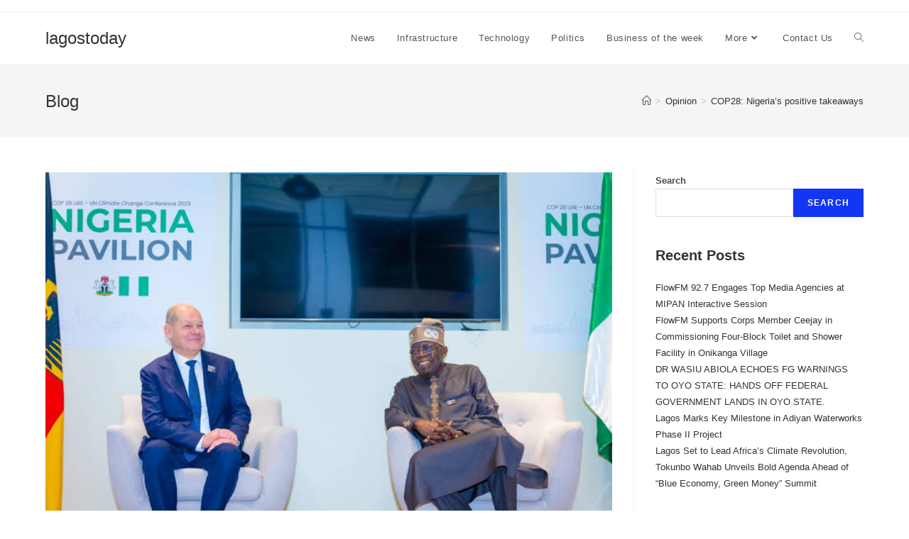

--- FILE ---
content_type: text/html; charset=UTF-8
request_url: https://lagostoday.com.ng/cop28-nigerias-positive-takeaways/
body_size: 21190
content:
<!DOCTYPE html>
<html class="html" lang="en-US">
<head>
	<meta charset="UTF-8">
	<link rel="profile" href="https://gmpg.org/xfn/11">

	<title>COP28: Nigeria’s positive takeaways &#8211; lagostoday</title>
<meta name='robots' content='max-image-preview:large' />
	<style>img:is([sizes="auto" i], [sizes^="auto," i]) { contain-intrinsic-size: 3000px 1500px }</style>
	<link rel="pingback" href="https://lagostoday.com.ng/xmlrpc.php">
<meta name="viewport" content="width=device-width, initial-scale=1"><link rel='dns-prefetch' href='//fonts.googleapis.com' />
<link rel="alternate" type="application/rss+xml" title="lagostoday &raquo; Feed" href="https://lagostoday.com.ng/feed/" />
<link rel="alternate" type="application/rss+xml" title="lagostoday &raquo; Comments Feed" href="https://lagostoday.com.ng/comments/feed/" />
<link rel="alternate" type="application/rss+xml" title="lagostoday &raquo; COP28: Nigeria’s positive takeaways Comments Feed" href="https://lagostoday.com.ng/cop28-nigerias-positive-takeaways/feed/" />
		<!-- This site uses the Google Analytics by MonsterInsights plugin v8.19 - Using Analytics tracking - https://www.monsterinsights.com/ -->
							<script src="//www.googletagmanager.com/gtag/js?id=G-QC9SGFH2H8"  data-cfasync="false" data-wpfc-render="false" async></script>
			<script data-cfasync="false" data-wpfc-render="false">
				var mi_version = '8.19';
				var mi_track_user = true;
				var mi_no_track_reason = '';
				
								var disableStrs = [
										'ga-disable-G-QC9SGFH2H8',
									];

				/* Function to detect opted out users */
				function __gtagTrackerIsOptedOut() {
					for (var index = 0; index < disableStrs.length; index++) {
						if (document.cookie.indexOf(disableStrs[index] + '=true') > -1) {
							return true;
						}
					}

					return false;
				}

				/* Disable tracking if the opt-out cookie exists. */
				if (__gtagTrackerIsOptedOut()) {
					for (var index = 0; index < disableStrs.length; index++) {
						window[disableStrs[index]] = true;
					}
				}

				/* Opt-out function */
				function __gtagTrackerOptout() {
					for (var index = 0; index < disableStrs.length; index++) {
						document.cookie = disableStrs[index] + '=true; expires=Thu, 31 Dec 2099 23:59:59 UTC; path=/';
						window[disableStrs[index]] = true;
					}
				}

				if ('undefined' === typeof gaOptout) {
					function gaOptout() {
						__gtagTrackerOptout();
					}
				}
								window.dataLayer = window.dataLayer || [];

				window.MonsterInsightsDualTracker = {
					helpers: {},
					trackers: {},
				};
				if (mi_track_user) {
					function __gtagDataLayer() {
						dataLayer.push(arguments);
					}

					function __gtagTracker(type, name, parameters) {
						if (!parameters) {
							parameters = {};
						}

						if (parameters.send_to) {
							__gtagDataLayer.apply(null, arguments);
							return;
						}

						if (type === 'event') {
														parameters.send_to = monsterinsights_frontend.v4_id;
							var hookName = name;
							if (typeof parameters['event_category'] !== 'undefined') {
								hookName = parameters['event_category'] + ':' + name;
							}

							if (typeof MonsterInsightsDualTracker.trackers[hookName] !== 'undefined') {
								MonsterInsightsDualTracker.trackers[hookName](parameters);
							} else {
								__gtagDataLayer('event', name, parameters);
							}
							
						} else {
							__gtagDataLayer.apply(null, arguments);
						}
					}

					__gtagTracker('js', new Date());
					__gtagTracker('set', {
						'developer_id.dZGIzZG': true,
											});
										__gtagTracker('config', 'G-QC9SGFH2H8', {"forceSSL":"true","link_attribution":"true"} );
															window.gtag = __gtagTracker;										(function () {
						/* https://developers.google.com/analytics/devguides/collection/analyticsjs/ */
						/* ga and __gaTracker compatibility shim. */
						var noopfn = function () {
							return null;
						};
						var newtracker = function () {
							return new Tracker();
						};
						var Tracker = function () {
							return null;
						};
						var p = Tracker.prototype;
						p.get = noopfn;
						p.set = noopfn;
						p.send = function () {
							var args = Array.prototype.slice.call(arguments);
							args.unshift('send');
							__gaTracker.apply(null, args);
						};
						var __gaTracker = function () {
							var len = arguments.length;
							if (len === 0) {
								return;
							}
							var f = arguments[len - 1];
							if (typeof f !== 'object' || f === null || typeof f.hitCallback !== 'function') {
								if ('send' === arguments[0]) {
									var hitConverted, hitObject = false, action;
									if ('event' === arguments[1]) {
										if ('undefined' !== typeof arguments[3]) {
											hitObject = {
												'eventAction': arguments[3],
												'eventCategory': arguments[2],
												'eventLabel': arguments[4],
												'value': arguments[5] ? arguments[5] : 1,
											}
										}
									}
									if ('pageview' === arguments[1]) {
										if ('undefined' !== typeof arguments[2]) {
											hitObject = {
												'eventAction': 'page_view',
												'page_path': arguments[2],
											}
										}
									}
									if (typeof arguments[2] === 'object') {
										hitObject = arguments[2];
									}
									if (typeof arguments[5] === 'object') {
										Object.assign(hitObject, arguments[5]);
									}
									if ('undefined' !== typeof arguments[1].hitType) {
										hitObject = arguments[1];
										if ('pageview' === hitObject.hitType) {
											hitObject.eventAction = 'page_view';
										}
									}
									if (hitObject) {
										action = 'timing' === arguments[1].hitType ? 'timing_complete' : hitObject.eventAction;
										hitConverted = mapArgs(hitObject);
										__gtagTracker('event', action, hitConverted);
									}
								}
								return;
							}

							function mapArgs(args) {
								var arg, hit = {};
								var gaMap = {
									'eventCategory': 'event_category',
									'eventAction': 'event_action',
									'eventLabel': 'event_label',
									'eventValue': 'event_value',
									'nonInteraction': 'non_interaction',
									'timingCategory': 'event_category',
									'timingVar': 'name',
									'timingValue': 'value',
									'timingLabel': 'event_label',
									'page': 'page_path',
									'location': 'page_location',
									'title': 'page_title',
								};
								for (arg in args) {
																		if (!(!args.hasOwnProperty(arg) || !gaMap.hasOwnProperty(arg))) {
										hit[gaMap[arg]] = args[arg];
									} else {
										hit[arg] = args[arg];
									}
								}
								return hit;
							}

							try {
								f.hitCallback();
							} catch (ex) {
							}
						};
						__gaTracker.create = newtracker;
						__gaTracker.getByName = newtracker;
						__gaTracker.getAll = function () {
							return [];
						};
						__gaTracker.remove = noopfn;
						__gaTracker.loaded = true;
						window['__gaTracker'] = __gaTracker;
					})();
									} else {
										console.log("");
					(function () {
						function __gtagTracker() {
							return null;
						}

						window['__gtagTracker'] = __gtagTracker;
						window['gtag'] = __gtagTracker;
					})();
									}
			</script>
				<!-- / Google Analytics by MonsterInsights -->
		<script>
window._wpemojiSettings = {"baseUrl":"https:\/\/s.w.org\/images\/core\/emoji\/16.0.1\/72x72\/","ext":".png","svgUrl":"https:\/\/s.w.org\/images\/core\/emoji\/16.0.1\/svg\/","svgExt":".svg","source":{"concatemoji":"https:\/\/lagostoday.com.ng\/wp-includes\/js\/wp-emoji-release.min.js?ver=6.8.3"}};
/*! This file is auto-generated */
!function(s,n){var o,i,e;function c(e){try{var t={supportTests:e,timestamp:(new Date).valueOf()};sessionStorage.setItem(o,JSON.stringify(t))}catch(e){}}function p(e,t,n){e.clearRect(0,0,e.canvas.width,e.canvas.height),e.fillText(t,0,0);var t=new Uint32Array(e.getImageData(0,0,e.canvas.width,e.canvas.height).data),a=(e.clearRect(0,0,e.canvas.width,e.canvas.height),e.fillText(n,0,0),new Uint32Array(e.getImageData(0,0,e.canvas.width,e.canvas.height).data));return t.every(function(e,t){return e===a[t]})}function u(e,t){e.clearRect(0,0,e.canvas.width,e.canvas.height),e.fillText(t,0,0);for(var n=e.getImageData(16,16,1,1),a=0;a<n.data.length;a++)if(0!==n.data[a])return!1;return!0}function f(e,t,n,a){switch(t){case"flag":return n(e,"\ud83c\udff3\ufe0f\u200d\u26a7\ufe0f","\ud83c\udff3\ufe0f\u200b\u26a7\ufe0f")?!1:!n(e,"\ud83c\udde8\ud83c\uddf6","\ud83c\udde8\u200b\ud83c\uddf6")&&!n(e,"\ud83c\udff4\udb40\udc67\udb40\udc62\udb40\udc65\udb40\udc6e\udb40\udc67\udb40\udc7f","\ud83c\udff4\u200b\udb40\udc67\u200b\udb40\udc62\u200b\udb40\udc65\u200b\udb40\udc6e\u200b\udb40\udc67\u200b\udb40\udc7f");case"emoji":return!a(e,"\ud83e\udedf")}return!1}function g(e,t,n,a){var r="undefined"!=typeof WorkerGlobalScope&&self instanceof WorkerGlobalScope?new OffscreenCanvas(300,150):s.createElement("canvas"),o=r.getContext("2d",{willReadFrequently:!0}),i=(o.textBaseline="top",o.font="600 32px Arial",{});return e.forEach(function(e){i[e]=t(o,e,n,a)}),i}function t(e){var t=s.createElement("script");t.src=e,t.defer=!0,s.head.appendChild(t)}"undefined"!=typeof Promise&&(o="wpEmojiSettingsSupports",i=["flag","emoji"],n.supports={everything:!0,everythingExceptFlag:!0},e=new Promise(function(e){s.addEventListener("DOMContentLoaded",e,{once:!0})}),new Promise(function(t){var n=function(){try{var e=JSON.parse(sessionStorage.getItem(o));if("object"==typeof e&&"number"==typeof e.timestamp&&(new Date).valueOf()<e.timestamp+604800&&"object"==typeof e.supportTests)return e.supportTests}catch(e){}return null}();if(!n){if("undefined"!=typeof Worker&&"undefined"!=typeof OffscreenCanvas&&"undefined"!=typeof URL&&URL.createObjectURL&&"undefined"!=typeof Blob)try{var e="postMessage("+g.toString()+"("+[JSON.stringify(i),f.toString(),p.toString(),u.toString()].join(",")+"));",a=new Blob([e],{type:"text/javascript"}),r=new Worker(URL.createObjectURL(a),{name:"wpTestEmojiSupports"});return void(r.onmessage=function(e){c(n=e.data),r.terminate(),t(n)})}catch(e){}c(n=g(i,f,p,u))}t(n)}).then(function(e){for(var t in e)n.supports[t]=e[t],n.supports.everything=n.supports.everything&&n.supports[t],"flag"!==t&&(n.supports.everythingExceptFlag=n.supports.everythingExceptFlag&&n.supports[t]);n.supports.everythingExceptFlag=n.supports.everythingExceptFlag&&!n.supports.flag,n.DOMReady=!1,n.readyCallback=function(){n.DOMReady=!0}}).then(function(){return e}).then(function(){var e;n.supports.everything||(n.readyCallback(),(e=n.source||{}).concatemoji?t(e.concatemoji):e.wpemoji&&e.twemoji&&(t(e.twemoji),t(e.wpemoji)))}))}((window,document),window._wpemojiSettings);
</script>
<style id='wp-emoji-styles-inline-css'>

	img.wp-smiley, img.emoji {
		display: inline !important;
		border: none !important;
		box-shadow: none !important;
		height: 1em !important;
		width: 1em !important;
		margin: 0 0.07em !important;
		vertical-align: -0.1em !important;
		background: none !important;
		padding: 0 !important;
	}
</style>
<link rel='stylesheet' id='wp-block-library-css' href='https://lagostoday.com.ng/wp-includes/css/dist/block-library/style.min.css?ver=6.8.3' media='all' />
<style id='wp-block-library-theme-inline-css'>
.wp-block-audio :where(figcaption){color:#555;font-size:13px;text-align:center}.is-dark-theme .wp-block-audio :where(figcaption){color:#ffffffa6}.wp-block-audio{margin:0 0 1em}.wp-block-code{border:1px solid #ccc;border-radius:4px;font-family:Menlo,Consolas,monaco,monospace;padding:.8em 1em}.wp-block-embed :where(figcaption){color:#555;font-size:13px;text-align:center}.is-dark-theme .wp-block-embed :where(figcaption){color:#ffffffa6}.wp-block-embed{margin:0 0 1em}.blocks-gallery-caption{color:#555;font-size:13px;text-align:center}.is-dark-theme .blocks-gallery-caption{color:#ffffffa6}:root :where(.wp-block-image figcaption){color:#555;font-size:13px;text-align:center}.is-dark-theme :root :where(.wp-block-image figcaption){color:#ffffffa6}.wp-block-image{margin:0 0 1em}.wp-block-pullquote{border-bottom:4px solid;border-top:4px solid;color:currentColor;margin-bottom:1.75em}.wp-block-pullquote cite,.wp-block-pullquote footer,.wp-block-pullquote__citation{color:currentColor;font-size:.8125em;font-style:normal;text-transform:uppercase}.wp-block-quote{border-left:.25em solid;margin:0 0 1.75em;padding-left:1em}.wp-block-quote cite,.wp-block-quote footer{color:currentColor;font-size:.8125em;font-style:normal;position:relative}.wp-block-quote:where(.has-text-align-right){border-left:none;border-right:.25em solid;padding-left:0;padding-right:1em}.wp-block-quote:where(.has-text-align-center){border:none;padding-left:0}.wp-block-quote.is-large,.wp-block-quote.is-style-large,.wp-block-quote:where(.is-style-plain){border:none}.wp-block-search .wp-block-search__label{font-weight:700}.wp-block-search__button{border:1px solid #ccc;padding:.375em .625em}:where(.wp-block-group.has-background){padding:1.25em 2.375em}.wp-block-separator.has-css-opacity{opacity:.4}.wp-block-separator{border:none;border-bottom:2px solid;margin-left:auto;margin-right:auto}.wp-block-separator.has-alpha-channel-opacity{opacity:1}.wp-block-separator:not(.is-style-wide):not(.is-style-dots){width:100px}.wp-block-separator.has-background:not(.is-style-dots){border-bottom:none;height:1px}.wp-block-separator.has-background:not(.is-style-wide):not(.is-style-dots){height:2px}.wp-block-table{margin:0 0 1em}.wp-block-table td,.wp-block-table th{word-break:normal}.wp-block-table :where(figcaption){color:#555;font-size:13px;text-align:center}.is-dark-theme .wp-block-table :where(figcaption){color:#ffffffa6}.wp-block-video :where(figcaption){color:#555;font-size:13px;text-align:center}.is-dark-theme .wp-block-video :where(figcaption){color:#ffffffa6}.wp-block-video{margin:0 0 1em}:root :where(.wp-block-template-part.has-background){margin-bottom:0;margin-top:0;padding:1.25em 2.375em}
</style>
<style id='classic-theme-styles-inline-css'>
/*! This file is auto-generated */
.wp-block-button__link{color:#fff;background-color:#32373c;border-radius:9999px;box-shadow:none;text-decoration:none;padding:calc(.667em + 2px) calc(1.333em + 2px);font-size:1.125em}.wp-block-file__button{background:#32373c;color:#fff;text-decoration:none}
</style>
<link rel='stylesheet' id='banner-list-block-css' href='https://lagostoday.com.ng/wp-content/plugins/custom-banners/blocks/banner-list/style.css?ver=1729935341' media='all' />
<link rel='stylesheet' id='rotating-banner-block-css' href='https://lagostoday.com.ng/wp-content/plugins/custom-banners/blocks/rotating-banner/style.css?ver=1729935341' media='all' />
<link rel='stylesheet' id='single-banner-block-css' href='https://lagostoday.com.ng/wp-content/plugins/custom-banners/blocks/single-banner/style.css?ver=1729935341' media='all' />
<style id='global-styles-inline-css'>
:root{--wp--preset--aspect-ratio--square: 1;--wp--preset--aspect-ratio--4-3: 4/3;--wp--preset--aspect-ratio--3-4: 3/4;--wp--preset--aspect-ratio--3-2: 3/2;--wp--preset--aspect-ratio--2-3: 2/3;--wp--preset--aspect-ratio--16-9: 16/9;--wp--preset--aspect-ratio--9-16: 9/16;--wp--preset--color--black: #000000;--wp--preset--color--cyan-bluish-gray: #abb8c3;--wp--preset--color--white: #ffffff;--wp--preset--color--pale-pink: #f78da7;--wp--preset--color--vivid-red: #cf2e2e;--wp--preset--color--luminous-vivid-orange: #ff6900;--wp--preset--color--luminous-vivid-amber: #fcb900;--wp--preset--color--light-green-cyan: #7bdcb5;--wp--preset--color--vivid-green-cyan: #00d084;--wp--preset--color--pale-cyan-blue: #8ed1fc;--wp--preset--color--vivid-cyan-blue: #0693e3;--wp--preset--color--vivid-purple: #9b51e0;--wp--preset--gradient--vivid-cyan-blue-to-vivid-purple: linear-gradient(135deg,rgba(6,147,227,1) 0%,rgb(155,81,224) 100%);--wp--preset--gradient--light-green-cyan-to-vivid-green-cyan: linear-gradient(135deg,rgb(122,220,180) 0%,rgb(0,208,130) 100%);--wp--preset--gradient--luminous-vivid-amber-to-luminous-vivid-orange: linear-gradient(135deg,rgba(252,185,0,1) 0%,rgba(255,105,0,1) 100%);--wp--preset--gradient--luminous-vivid-orange-to-vivid-red: linear-gradient(135deg,rgba(255,105,0,1) 0%,rgb(207,46,46) 100%);--wp--preset--gradient--very-light-gray-to-cyan-bluish-gray: linear-gradient(135deg,rgb(238,238,238) 0%,rgb(169,184,195) 100%);--wp--preset--gradient--cool-to-warm-spectrum: linear-gradient(135deg,rgb(74,234,220) 0%,rgb(151,120,209) 20%,rgb(207,42,186) 40%,rgb(238,44,130) 60%,rgb(251,105,98) 80%,rgb(254,248,76) 100%);--wp--preset--gradient--blush-light-purple: linear-gradient(135deg,rgb(255,206,236) 0%,rgb(152,150,240) 100%);--wp--preset--gradient--blush-bordeaux: linear-gradient(135deg,rgb(254,205,165) 0%,rgb(254,45,45) 50%,rgb(107,0,62) 100%);--wp--preset--gradient--luminous-dusk: linear-gradient(135deg,rgb(255,203,112) 0%,rgb(199,81,192) 50%,rgb(65,88,208) 100%);--wp--preset--gradient--pale-ocean: linear-gradient(135deg,rgb(255,245,203) 0%,rgb(182,227,212) 50%,rgb(51,167,181) 100%);--wp--preset--gradient--electric-grass: linear-gradient(135deg,rgb(202,248,128) 0%,rgb(113,206,126) 100%);--wp--preset--gradient--midnight: linear-gradient(135deg,rgb(2,3,129) 0%,rgb(40,116,252) 100%);--wp--preset--font-size--small: 13px;--wp--preset--font-size--medium: 20px;--wp--preset--font-size--large: 36px;--wp--preset--font-size--x-large: 42px;--wp--preset--spacing--20: 0.44rem;--wp--preset--spacing--30: 0.67rem;--wp--preset--spacing--40: 1rem;--wp--preset--spacing--50: 1.5rem;--wp--preset--spacing--60: 2.25rem;--wp--preset--spacing--70: 3.38rem;--wp--preset--spacing--80: 5.06rem;--wp--preset--shadow--natural: 6px 6px 9px rgba(0, 0, 0, 0.2);--wp--preset--shadow--deep: 12px 12px 50px rgba(0, 0, 0, 0.4);--wp--preset--shadow--sharp: 6px 6px 0px rgba(0, 0, 0, 0.2);--wp--preset--shadow--outlined: 6px 6px 0px -3px rgba(255, 255, 255, 1), 6px 6px rgba(0, 0, 0, 1);--wp--preset--shadow--crisp: 6px 6px 0px rgba(0, 0, 0, 1);}:where(.is-layout-flex){gap: 0.5em;}:where(.is-layout-grid){gap: 0.5em;}body .is-layout-flex{display: flex;}.is-layout-flex{flex-wrap: wrap;align-items: center;}.is-layout-flex > :is(*, div){margin: 0;}body .is-layout-grid{display: grid;}.is-layout-grid > :is(*, div){margin: 0;}:where(.wp-block-columns.is-layout-flex){gap: 2em;}:where(.wp-block-columns.is-layout-grid){gap: 2em;}:where(.wp-block-post-template.is-layout-flex){gap: 1.25em;}:where(.wp-block-post-template.is-layout-grid){gap: 1.25em;}.has-black-color{color: var(--wp--preset--color--black) !important;}.has-cyan-bluish-gray-color{color: var(--wp--preset--color--cyan-bluish-gray) !important;}.has-white-color{color: var(--wp--preset--color--white) !important;}.has-pale-pink-color{color: var(--wp--preset--color--pale-pink) !important;}.has-vivid-red-color{color: var(--wp--preset--color--vivid-red) !important;}.has-luminous-vivid-orange-color{color: var(--wp--preset--color--luminous-vivid-orange) !important;}.has-luminous-vivid-amber-color{color: var(--wp--preset--color--luminous-vivid-amber) !important;}.has-light-green-cyan-color{color: var(--wp--preset--color--light-green-cyan) !important;}.has-vivid-green-cyan-color{color: var(--wp--preset--color--vivid-green-cyan) !important;}.has-pale-cyan-blue-color{color: var(--wp--preset--color--pale-cyan-blue) !important;}.has-vivid-cyan-blue-color{color: var(--wp--preset--color--vivid-cyan-blue) !important;}.has-vivid-purple-color{color: var(--wp--preset--color--vivid-purple) !important;}.has-black-background-color{background-color: var(--wp--preset--color--black) !important;}.has-cyan-bluish-gray-background-color{background-color: var(--wp--preset--color--cyan-bluish-gray) !important;}.has-white-background-color{background-color: var(--wp--preset--color--white) !important;}.has-pale-pink-background-color{background-color: var(--wp--preset--color--pale-pink) !important;}.has-vivid-red-background-color{background-color: var(--wp--preset--color--vivid-red) !important;}.has-luminous-vivid-orange-background-color{background-color: var(--wp--preset--color--luminous-vivid-orange) !important;}.has-luminous-vivid-amber-background-color{background-color: var(--wp--preset--color--luminous-vivid-amber) !important;}.has-light-green-cyan-background-color{background-color: var(--wp--preset--color--light-green-cyan) !important;}.has-vivid-green-cyan-background-color{background-color: var(--wp--preset--color--vivid-green-cyan) !important;}.has-pale-cyan-blue-background-color{background-color: var(--wp--preset--color--pale-cyan-blue) !important;}.has-vivid-cyan-blue-background-color{background-color: var(--wp--preset--color--vivid-cyan-blue) !important;}.has-vivid-purple-background-color{background-color: var(--wp--preset--color--vivid-purple) !important;}.has-black-border-color{border-color: var(--wp--preset--color--black) !important;}.has-cyan-bluish-gray-border-color{border-color: var(--wp--preset--color--cyan-bluish-gray) !important;}.has-white-border-color{border-color: var(--wp--preset--color--white) !important;}.has-pale-pink-border-color{border-color: var(--wp--preset--color--pale-pink) !important;}.has-vivid-red-border-color{border-color: var(--wp--preset--color--vivid-red) !important;}.has-luminous-vivid-orange-border-color{border-color: var(--wp--preset--color--luminous-vivid-orange) !important;}.has-luminous-vivid-amber-border-color{border-color: var(--wp--preset--color--luminous-vivid-amber) !important;}.has-light-green-cyan-border-color{border-color: var(--wp--preset--color--light-green-cyan) !important;}.has-vivid-green-cyan-border-color{border-color: var(--wp--preset--color--vivid-green-cyan) !important;}.has-pale-cyan-blue-border-color{border-color: var(--wp--preset--color--pale-cyan-blue) !important;}.has-vivid-cyan-blue-border-color{border-color: var(--wp--preset--color--vivid-cyan-blue) !important;}.has-vivid-purple-border-color{border-color: var(--wp--preset--color--vivid-purple) !important;}.has-vivid-cyan-blue-to-vivid-purple-gradient-background{background: var(--wp--preset--gradient--vivid-cyan-blue-to-vivid-purple) !important;}.has-light-green-cyan-to-vivid-green-cyan-gradient-background{background: var(--wp--preset--gradient--light-green-cyan-to-vivid-green-cyan) !important;}.has-luminous-vivid-amber-to-luminous-vivid-orange-gradient-background{background: var(--wp--preset--gradient--luminous-vivid-amber-to-luminous-vivid-orange) !important;}.has-luminous-vivid-orange-to-vivid-red-gradient-background{background: var(--wp--preset--gradient--luminous-vivid-orange-to-vivid-red) !important;}.has-very-light-gray-to-cyan-bluish-gray-gradient-background{background: var(--wp--preset--gradient--very-light-gray-to-cyan-bluish-gray) !important;}.has-cool-to-warm-spectrum-gradient-background{background: var(--wp--preset--gradient--cool-to-warm-spectrum) !important;}.has-blush-light-purple-gradient-background{background: var(--wp--preset--gradient--blush-light-purple) !important;}.has-blush-bordeaux-gradient-background{background: var(--wp--preset--gradient--blush-bordeaux) !important;}.has-luminous-dusk-gradient-background{background: var(--wp--preset--gradient--luminous-dusk) !important;}.has-pale-ocean-gradient-background{background: var(--wp--preset--gradient--pale-ocean) !important;}.has-electric-grass-gradient-background{background: var(--wp--preset--gradient--electric-grass) !important;}.has-midnight-gradient-background{background: var(--wp--preset--gradient--midnight) !important;}.has-small-font-size{font-size: var(--wp--preset--font-size--small) !important;}.has-medium-font-size{font-size: var(--wp--preset--font-size--medium) !important;}.has-large-font-size{font-size: var(--wp--preset--font-size--large) !important;}.has-x-large-font-size{font-size: var(--wp--preset--font-size--x-large) !important;}
:where(.wp-block-post-template.is-layout-flex){gap: 1.25em;}:where(.wp-block-post-template.is-layout-grid){gap: 1.25em;}
:where(.wp-block-columns.is-layout-flex){gap: 2em;}:where(.wp-block-columns.is-layout-grid){gap: 2em;}
:root :where(.wp-block-pullquote){font-size: 1.5em;line-height: 1.6;}
</style>
<link rel='stylesheet' id='wp-banners-css-css' href='https://lagostoday.com.ng/wp-content/plugins/custom-banners/assets/css/wp-banners.css?ver=6.8.3' media='all' />
<link rel='stylesheet' id='font-awesome-css' href='https://lagostoday.com.ng/wp-content/themes/oceanwp/assets/fonts/fontawesome/css/all.min.css?ver=5.15.1' media='all' />
<link rel='stylesheet' id='simple-line-icons-css' href='https://lagostoday.com.ng/wp-content/themes/oceanwp/assets/css/third/simple-line-icons.min.css?ver=2.4.0' media='all' />
<link rel='stylesheet' id='oceanwp-style-css' href='https://lagostoday.com.ng/wp-content/themes/oceanwp/assets/css/style.min.css?ver=3.5.0' media='all' />
<link rel='stylesheet' id='oceanwp-google-font-lato-css' href='//fonts.googleapis.com/css?family=Lato%3A100%2C200%2C300%2C400%2C500%2C600%2C700%2C800%2C900%2C100i%2C200i%2C300i%2C400i%2C500i%2C600i%2C700i%2C800i%2C900i&#038;subset=latin&#038;display=swap&#038;ver=6.8.3' media='all' />
<script src="https://lagostoday.com.ng/wp-content/plugins/google-analytics-for-wordpress/assets/js/frontend-gtag.min.js?ver=8.19" id="monsterinsights-frontend-script-js"></script>
<script data-cfasync="false" data-wpfc-render="false" id='monsterinsights-frontend-script-js-extra'>var monsterinsights_frontend = {"js_events_tracking":"true","download_extensions":"doc,pdf,ppt,zip,xls,docx,pptx,xlsx","inbound_paths":"[{\"path\":\"\\\/go\\\/\",\"label\":\"affiliate\"},{\"path\":\"\\\/recommend\\\/\",\"label\":\"affiliate\"}]","home_url":"https:\/\/lagostoday.com.ng","hash_tracking":"false","v4_id":"G-QC9SGFH2H8"};</script>
<script src="https://lagostoday.com.ng/wp-includes/js/jquery/jquery.min.js?ver=3.7.1" id="jquery-core-js"></script>
<script src="https://lagostoday.com.ng/wp-includes/js/jquery/jquery-migrate.min.js?ver=3.4.1" id="jquery-migrate-js"></script>
<link rel="https://api.w.org/" href="https://lagostoday.com.ng/wp-json/" /><link rel="alternate" title="JSON" type="application/json" href="https://lagostoday.com.ng/wp-json/wp/v2/posts/4399" /><link rel="EditURI" type="application/rsd+xml" title="RSD" href="https://lagostoday.com.ng/xmlrpc.php?rsd" />
<meta name="generator" content="WordPress 6.8.3" />
<link rel="canonical" href="https://lagostoday.com.ng/cop28-nigerias-positive-takeaways/" />
<link rel='shortlink' href='https://lagostoday.com.ng/?p=4399' />
<link rel="alternate" title="oEmbed (JSON)" type="application/json+oembed" href="https://lagostoday.com.ng/wp-json/oembed/1.0/embed?url=https%3A%2F%2Flagostoday.com.ng%2Fcop28-nigerias-positive-takeaways%2F" />
<link rel="alternate" title="oEmbed (XML)" type="text/xml+oembed" href="https://lagostoday.com.ng/wp-json/oembed/1.0/embed?url=https%3A%2F%2Flagostoday.com.ng%2Fcop28-nigerias-positive-takeaways%2F&#038;format=xml" />
<style type="text/css" media="screen"></style><link rel="icon" href="https://lagostoday.com.ng/wp-content/uploads/2022/01/Illumination-Communications-1-300x212-1-150x150.png" sizes="32x32" />
<link rel="icon" href="https://lagostoday.com.ng/wp-content/uploads/2022/01/Illumination-Communications-1-300x212-1-e1642414229672.png" sizes="192x192" />
<link rel="apple-touch-icon" href="https://lagostoday.com.ng/wp-content/uploads/2022/01/Illumination-Communications-1-300x212-1-e1642414229672.png" />
<meta name="msapplication-TileImage" content="https://lagostoday.com.ng/wp-content/uploads/2022/01/Illumination-Communications-1-300x212-1-e1642414229672.png" />
		<style id="wp-custom-css">
			/** Start Block Kit CSS:144-3-3a7d335f39a8579c20cdf02f8d462582 **/.envato-block__preview{overflow:visible}/* Envato Kit 141 Custom Styles - Applied to the element under Advanced */.elementor-headline-animation-type-drop-in .elementor-headline-dynamic-wrapper{text-align:center}.envato-kit-141-top-0 h1,.envato-kit-141-top-0 h2,.envato-kit-141-top-0 h3,.envato-kit-141-top-0 h4,.envato-kit-141-top-0 h5,.envato-kit-141-top-0 h6,.envato-kit-141-top-0 p{margin-top:0}.envato-kit-141-newsletter-inline .elementor-field-textual.elementor-size-md{padding-left:1.5rem;padding-right:1.5rem}.envato-kit-141-bottom-0 p{margin-bottom:0}.envato-kit-141-bottom-8 .elementor-price-list .elementor-price-list-item .elementor-price-list-header{margin-bottom:.5rem}.envato-kit-141.elementor-widget-testimonial-carousel.elementor-pagination-type-bullets .swiper-container{padding-bottom:52px}.envato-kit-141-display-inline{display:inline-block}.envato-kit-141 .elementor-slick-slider ul.slick-dots{bottom:-40px}/** End Block Kit CSS:144-3-3a7d335f39a8579c20cdf02f8d462582 **//** Start Block Kit CSS:69-3-4f8cfb8a1a68ec007f2be7a02bdeadd9 **/.envato-kit-66-menu .e--pointer-framed .elementor-item:before{border-radius:1px}.envato-kit-66-subscription-form .elementor-form-fields-wrapper{position:relative}.envato-kit-66-subscription-form .elementor-form-fields-wrapper .elementor-field-type-submit{position:static}.envato-kit-66-subscription-form .elementor-form-fields-wrapper .elementor-field-type-submit button{position:absolute;top:50%;right:6px;transform:translate(0,-50%);-moz-transform:translate(0,-50%);-webmit-transform:translate(0,-50%)}.envato-kit-66-testi-slider .elementor-testimonial__footer{margin-top:-60px !important;z-index:99;position:relative}.envato-kit-66-featured-slider .elementor-slides .slick-prev{width:50px;height:50px;background-color:#ffffff !important;transform:rotate(45deg);-moz-transform:rotate(45deg);-webkit-transform:rotate(45deg);left:-25px !important;-webkit-box-shadow:0 1px 2px 1px rgba(0,0,0,0.32);-moz-box-shadow:0 1px 2px 1px rgba(0,0,0,0.32);box-shadow:0 1px 2px 1px rgba(0,0,0,0.32)}.envato-kit-66-featured-slider .elementor-slides .slick-prev:before{display:block;margin-top:0;margin-left:0;transform:rotate(-45deg);-moz-transform:rotate(-45deg);-webkit-transform:rotate(-45deg)}.envato-kit-66-featured-slider .elementor-slides .slick-next{width:50px;height:50px;background-color:#ffffff !important;transform:rotate(45deg);-moz-transform:rotate(45deg);-webkit-transform:rotate(45deg);right:-25px !important;-webkit-box-shadow:0 1px 2px 1px rgba(0,0,0,0.32);-moz-box-shadow:0 1px 2px 1px rgba(0,0,0,0.32);box-shadow:0 1px 2px 1px rgba(0,0,0,0.32)}.envato-kit-66-featured-slider .elementor-slides .slick-next:before{display:block;margin-top:-5px;margin-right:-5px;transform:rotate(-45deg);-moz-transform:rotate(-45deg);-webkit-transform:rotate(-45deg)}.envato-kit-66-orangetext{color:#f4511e}.envato-kit-66-countdown .elementor-countdown-label{display:inline-block !important;border:2px solid rgba(255,255,255,0.2);padding:9px 20px}/** End Block Kit CSS:69-3-4f8cfb8a1a68ec007f2be7a02bdeadd9 **/		</style>
		<!-- OceanWP CSS -->
<style type="text/css">
/* General CSS */body .theme-button,body input[type="submit"],body button[type="submit"],body button,body .button,body div.wpforms-container-full .wpforms-form input[type=submit],body div.wpforms-container-full .wpforms-form button[type=submit],body div.wpforms-container-full .wpforms-form .wpforms-page-button{background-color:#1335f4}body .theme-button:hover,body input[type="submit"]:hover,body button[type="submit"]:hover,body button:hover,body .button:hover,body div.wpforms-container-full .wpforms-form input[type=submit]:hover,body div.wpforms-container-full .wpforms-form input[type=submit]:active,body div.wpforms-container-full .wpforms-form button[type=submit]:hover,body div.wpforms-container-full .wpforms-form button[type=submit]:active,body div.wpforms-container-full .wpforms-form .wpforms-page-button:hover,body div.wpforms-container-full .wpforms-form .wpforms-page-button:active{background-color:#061c7c}/* Header CSS */#site-header.has-header-media .overlay-header-media{background-color:rgba(0,0,0,0.5)}/* Typography CSS */.sidebar-box .widget-title{font-family:Lato;font-size:10px}
</style></head>

<body class="wp-singular post-template-default single single-post postid-4399 single-format-standard wp-embed-responsive wp-theme-oceanwp oceanwp-theme dropdown-mobile default-breakpoint has-sidebar content-right-sidebar post-in-category-opinion has-topbar has-breadcrumbs" itemscope="itemscope" itemtype="https://schema.org/Article">

	
	
	<div id="outer-wrap" class="site clr">

		<a class="skip-link screen-reader-text" href="#main">Skip to content</a>

		
		<div id="wrap" class="clr">

			

<div id="top-bar-wrap" class="clr">

	<div id="top-bar" class="clr container has-no-content">

		
		<div id="top-bar-inner" class="clr">

			

		</div><!-- #top-bar-inner -->

		
	</div><!-- #top-bar -->

</div><!-- #top-bar-wrap -->


			
<header id="site-header" class="minimal-header clr" data-height="74" itemscope="itemscope" itemtype="https://schema.org/WPHeader" role="banner">

	
					
			<div id="site-header-inner" class="clr container">

				
				

<div id="site-logo" class="clr" itemscope itemtype="https://schema.org/Brand" >

	
	<div id="site-logo-inner" class="clr">

						<a href="https://lagostoday.com.ng/" rel="home" class="site-title site-logo-text"  style=color:#;>lagostoday</a>
				
	</div><!-- #site-logo-inner -->

	
	
</div><!-- #site-logo -->

			<div id="site-navigation-wrap" class="clr">
			
			
			
			<nav id="site-navigation" class="navigation main-navigation clr" itemscope="itemscope" itemtype="https://schema.org/SiteNavigationElement" role="navigation" >

				<ul id="menu-main-menu" class="main-menu dropdown-menu sf-menu"><li id="menu-item-18" class="menu-item menu-item-type-taxonomy menu-item-object-category menu-item-18"><a href="https://lagostoday.com.ng/category/news/" class="menu-link"><span class="text-wrap">News</span></a></li><li id="menu-item-19" class="menu-item menu-item-type-taxonomy menu-item-object-category menu-item-19"><a href="https://lagostoday.com.ng/category/infrastructure/" class="menu-link"><span class="text-wrap">Infrastructure</span></a></li><li id="menu-item-20" class="menu-item menu-item-type-taxonomy menu-item-object-category menu-item-20"><a href="https://lagostoday.com.ng/category/technology/" class="menu-link"><span class="text-wrap">Technology</span></a></li><li id="menu-item-21" class="menu-item menu-item-type-taxonomy menu-item-object-category menu-item-21"><a href="https://lagostoday.com.ng/category/politics/" class="menu-link"><span class="text-wrap">Politics</span></a></li><li id="menu-item-22" class="menu-item menu-item-type-taxonomy menu-item-object-category menu-item-22"><a href="https://lagostoday.com.ng/category/business-of-the-week/" class="menu-link"><span class="text-wrap">Business of the week</span></a></li><li id="menu-item-23" class="menu-item menu-item-type-custom menu-item-object-custom menu-item-has-children dropdown menu-item-23"><a href="#" class="menu-link"><span class="text-wrap">More<i class="nav-arrow fa fa-angle-down" aria-hidden="true" role="img"></i></span></a>
<ul class="sub-menu">
	<li id="menu-item-24" class="menu-item menu-item-type-taxonomy menu-item-object-category menu-item-24"><a href="https://lagostoday.com.ng/category/sports/" class="menu-link"><span class="text-wrap">Sports</span></a></li>	<li id="menu-item-25" class="menu-item menu-item-type-taxonomy menu-item-object-category menu-item-25"><a href="https://lagostoday.com.ng/category/security/" class="menu-link"><span class="text-wrap">Security</span></a></li>	<li id="menu-item-26" class="menu-item menu-item-type-taxonomy menu-item-object-category menu-item-26"><a href="https://lagostoday.com.ng/category/business/" class="menu-link"><span class="text-wrap">Business</span></a></li>	<li id="menu-item-27" class="menu-item menu-item-type-taxonomy menu-item-object-category menu-item-27"><a href="https://lagostoday.com.ng/category/entertainment/" class="menu-link"><span class="text-wrap">Entertainment</span></a></li>	<li id="menu-item-28" class="menu-item menu-item-type-taxonomy menu-item-object-category menu-item-28"><a href="https://lagostoday.com.ng/category/lifestyle/" class="menu-link"><span class="text-wrap">Lifestyle</span></a></li></ul>
</li><li id="menu-item-172" class="menu-item menu-item-type-post_type menu-item-object-page menu-item-172"><a href="https://lagostoday.com.ng/contact-us-2/" class="menu-link"><span class="text-wrap">Contact Us</span></a></li><li class="search-toggle-li" ><a href="https://lagostoday.com.ng/#" class="site-search-toggle search-dropdown-toggle"><span class="screen-reader-text">Toggle website search</span><i class=" icon-magnifier" aria-hidden="true" role="img"></i></a></li></ul>
<div id="searchform-dropdown" class="header-searchform-wrap clr" >
	
<form aria-label="Search this website" role="search" method="get" class="searchform" action="https://lagostoday.com.ng/">	
	<input aria-label="Insert search query" type="search" id="ocean-search-form-1" class="field" autocomplete="off" placeholder="Search" name="s">
		</form>
</div><!-- #searchform-dropdown -->

			</nav><!-- #site-navigation -->

			
			
					</div><!-- #site-navigation-wrap -->
			
		
	
				
	
	<div class="oceanwp-mobile-menu-icon clr mobile-right">

		
		
		
		<a href="https://lagostoday.com.ng/#mobile-menu-toggle" class="mobile-menu"  aria-label="Mobile Menu">
							<i class="fa fa-bars" aria-hidden="true"></i>
								<span class="oceanwp-text">Menu</span>
				<span class="oceanwp-close-text">Close</span>
						</a>

		
		
		
	</div><!-- #oceanwp-mobile-menu-navbar -->

	

			</div><!-- #site-header-inner -->

			
<div id="mobile-dropdown" class="clr" >

	<nav class="clr" itemscope="itemscope" itemtype="https://schema.org/SiteNavigationElement">

		<ul id="menu-main-menu-1" class="menu"><li class="menu-item menu-item-type-taxonomy menu-item-object-category menu-item-18"><a href="https://lagostoday.com.ng/category/news/">News</a></li>
<li class="menu-item menu-item-type-taxonomy menu-item-object-category menu-item-19"><a href="https://lagostoday.com.ng/category/infrastructure/">Infrastructure</a></li>
<li class="menu-item menu-item-type-taxonomy menu-item-object-category menu-item-20"><a href="https://lagostoday.com.ng/category/technology/">Technology</a></li>
<li class="menu-item menu-item-type-taxonomy menu-item-object-category menu-item-21"><a href="https://lagostoday.com.ng/category/politics/">Politics</a></li>
<li class="menu-item menu-item-type-taxonomy menu-item-object-category menu-item-22"><a href="https://lagostoday.com.ng/category/business-of-the-week/">Business of the week</a></li>
<li class="menu-item menu-item-type-custom menu-item-object-custom menu-item-has-children menu-item-23"><a href="#">More</a>
<ul class="sub-menu">
	<li class="menu-item menu-item-type-taxonomy menu-item-object-category menu-item-24"><a href="https://lagostoday.com.ng/category/sports/">Sports</a></li>
	<li class="menu-item menu-item-type-taxonomy menu-item-object-category menu-item-25"><a href="https://lagostoday.com.ng/category/security/">Security</a></li>
	<li class="menu-item menu-item-type-taxonomy menu-item-object-category menu-item-26"><a href="https://lagostoday.com.ng/category/business/">Business</a></li>
	<li class="menu-item menu-item-type-taxonomy menu-item-object-category menu-item-27"><a href="https://lagostoday.com.ng/category/entertainment/">Entertainment</a></li>
	<li class="menu-item menu-item-type-taxonomy menu-item-object-category menu-item-28"><a href="https://lagostoday.com.ng/category/lifestyle/">Lifestyle</a></li>
</ul>
</li>
<li class="menu-item menu-item-type-post_type menu-item-object-page menu-item-172"><a href="https://lagostoday.com.ng/contact-us-2/">Contact Us</a></li>
<li class="search-toggle-li" ><a href="https://lagostoday.com.ng/#" class="site-search-toggle search-dropdown-toggle"><span class="screen-reader-text">Toggle website search</span><i class=" icon-magnifier" aria-hidden="true" role="img"></i></a></li></ul>
<div id="mobile-menu-search" class="clr">
	<form aria-label="Search this website" method="get" action="https://lagostoday.com.ng/" class="mobile-searchform">
		<input aria-label="Insert search query" value="" class="field" id="ocean-mobile-search-2" type="search" name="s" autocomplete="off" placeholder="Search" />
		<button aria-label="Submit search" type="submit" class="searchform-submit">
			<i class=" icon-magnifier" aria-hidden="true" role="img"></i>		</button>
					</form>
</div><!-- .mobile-menu-search -->

	</nav>

</div>

			
			
		
		
</header><!-- #site-header -->


			
			<main id="main" class="site-main clr"  role="main">

				

<header class="page-header">

	
	<div class="container clr page-header-inner">

		
			<h1 class="page-header-title clr" itemprop="headline">Blog</h1>

			
		
		<nav role="navigation" aria-label="Breadcrumbs" class="site-breadcrumbs clr position-"><ol class="trail-items" itemscope itemtype="http://schema.org/BreadcrumbList"><meta name="numberOfItems" content="3" /><meta name="itemListOrder" content="Ascending" /><li class="trail-item trail-begin" itemprop="itemListElement" itemscope itemtype="https://schema.org/ListItem"><a href="https://lagostoday.com.ng" rel="home" aria-label="Home" itemprop="item"><span itemprop="name"><i class=" icon-home" aria-hidden="true" role="img"></i><span class="breadcrumb-home has-icon">Home</span></span></a><span class="breadcrumb-sep">></span><meta itemprop="position" content="1" /></li><li class="trail-item" itemprop="itemListElement" itemscope itemtype="https://schema.org/ListItem"><a href="https://lagostoday.com.ng/category/opinion/" itemprop="item"><span itemprop="name">Opinion</span></a><span class="breadcrumb-sep">></span><meta itemprop="position" content="2" /></li><li class="trail-item trail-end" itemprop="itemListElement" itemscope itemtype="https://schema.org/ListItem"><a href="https://lagostoday.com.ng/cop28-nigerias-positive-takeaways/" itemprop="item"><span itemprop="name">COP28: Nigeria’s positive takeaways</span></a><meta itemprop="position" content="3" /></li></ol></nav>
	</div><!-- .page-header-inner -->

	
	
</header><!-- .page-header -->


	
	<div id="content-wrap" class="container clr">

		
		<div id="primary" class="content-area clr">

			
			<div id="content" class="site-content clr">

				
				
<article id="post-4399">

	
<div class="thumbnail">

	<img width="686" height="447" src="https://lagostoday.com.ng/wp-content/uploads/2023/12/IMG_4442.jpeg" class="attachment-full size-full wp-post-image" alt="You are currently viewing COP28: Nigeria’s positive takeaways" itemprop="image" decoding="async" fetchpriority="high" srcset="https://lagostoday.com.ng/wp-content/uploads/2023/12/IMG_4442.jpeg 686w, https://lagostoday.com.ng/wp-content/uploads/2023/12/IMG_4442-300x195.jpeg 300w, https://lagostoday.com.ng/wp-content/uploads/2023/12/IMG_4442-600x391.jpeg 600w" sizes="(max-width: 686px) 100vw, 686px" />
</div><!-- .thumbnail -->


<header class="entry-header clr">
	<h2 class="single-post-title entry-title" itemprop="headline">COP28: Nigeria’s positive takeaways</h2><!-- .single-post-title -->
</header><!-- .entry-header -->


<ul class="meta ospm-default clr">

	
					<li class="meta-author" itemprop="name"><span class="screen-reader-text">Post author:</span><i class=" icon-user" aria-hidden="true" role="img"></i><a href="https://lagostoday.com.ng/author/admin/" title="Posts by admin" rel="author"  itemprop="author" itemscope="itemscope" itemtype="https://schema.org/Person">admin</a></li>
		
		
		
		
		
		
	
		
					<li class="meta-date" itemprop="datePublished"><span class="screen-reader-text">Post published:</span><i class=" icon-clock" aria-hidden="true" role="img"></i>December 9, 2023</li>
		
		
		
		
		
	
		
		
		
					<li class="meta-cat"><span class="screen-reader-text">Post category:</span><i class=" icon-folder" aria-hidden="true" role="img"></i><a href="https://lagostoday.com.ng/category/opinion/" rel="category tag">Opinion</a></li>
		
		
		
	
		
		
		
		
		
					<li class="meta-comments"><span class="screen-reader-text">Post comments:</span><i class=" icon-bubble" aria-hidden="true" role="img"></i><a href="https://lagostoday.com.ng/cop28-nigerias-positive-takeaways/#respond" class="comments-link" >0 Comments</a></li>
		
	
</ul>



<div class="entry-content clr" itemprop="text">
	
<p>By Tunde Rahman<br></p>



<figure class="wp-block-image size-full"><img decoding="async" width="686" height="447" src="https://lagostoday.com.ng/wp-content/uploads/2023/12/IMG_4442.jpeg" alt="" class="wp-image-4400" srcset="https://lagostoday.com.ng/wp-content/uploads/2023/12/IMG_4442.jpeg 686w, https://lagostoday.com.ng/wp-content/uploads/2023/12/IMG_4442-300x195.jpeg 300w, https://lagostoday.com.ng/wp-content/uploads/2023/12/IMG_4442-600x391.jpeg 600w" sizes="(max-width: 686px) 100vw, 686px" /></figure>



<p>The United Nations&#8217; Climate Change Summit, otherwise called COP28, currently going on in Dubai, United Arab Emirates, opened with the historic launch of the Loss and Damage Fund on Thursday, December 3. The operationalization of the fund on the first day of the summit demonstrated the commitment of the world leaders to the resolution reached last year at COP27 in Sharm el-Sheikh, Egypt. The talks at this year&#8217;s climate summit focused on finance and trade, two key issues that can engender the much-needed action on climate change and energy transition.</p>



<p>On the eve of the summit, there emerged a heart-warming piece of news: Nigerian Tariye Gbadegesin was appointed the Chief Executive Officer of the Climate Investment Fund. The fund based in Washington DC is one of the world&#8217;s biggest innovative financing platforms. Tariye replaces Portuguese Mafalda Duarte who is now at the head of the Green Climate Fund based in South Korea. Though the Harvard Business School graduate is also partly a US citizen, Tariye’s appointment speaks to the widely acknowledged innumerable talents that abound among the Nigerian-Americans.</p>



<p>This appointment is relevant and useful in the context of Nigeria and Africa. This is the first time, a person of an African bloodline, a woman with direct Nigeria linkage would emerge the head of an organisation that is often accused of pandering to the climate financing needs of American and Asian countries to the detriment of African nations. So her appointment is a fine appointment for Nigeria and indeed for Africa, and it&#8217;s reasonable to expect it will benefit the continent.</p>



<p>Following the launch of the fund, high-income countries started making pledges in solidarity, with about $1 billion pledged so far. Africa stands to benefit from the account, but the continent must now push for efficient deployment of the fund for the purpose of the vulnerable African communities.</p>



<p>Nigeria&#8217;s participation at COP28 helped to properly position her to benefit from the fund. This fund, as I see it, is a mechanism for support and securing justice over the climate crisis. Interestingly, the endowment fund is consistent with President Bola Tinubu&#8217;s persistent clamour for climate justice. The Nigerian President has always argued that the developed world needs to understand the predicament of the developing countries, particularly Africa who contribute the least to carbon emissions but suffer the most, and are now being asked to give up their major source of livelihood in the name of climate change. He said Nigeria and Africa need understanding and support for energy transition. While expressing support for climate change, President Tinubu would argue that asking Africa and a country like Nigeria to forgo hydrocarbon &#8211; her major source of foreign exchange earnings &#8211; is like asking &#8220;a church rat not to eat the Holy Communion,&#8221; and that Nigeria and Africa urgently require investments in alternative energy to be able to fully and effectively transition.</p>



<p>In plenary and sideline meetings, President Tinubu promoted this position and demanded at every turn during his participation at the Dubai climate summit. For instance, speaking on a panel on Africa Green Industrialization hosted by UAE President, who is also COP28 President, His Highness Sheikh Mohammed bin Zayed Al Nahyan, the Nigerian Leader said Africa must not become a victim of the disruptions that come with climate mitigation measures, while also stating that risk management is vital for Africa’s full and swift transition to cleaner energy.</p>



<p>COP28 was eventful for President Tinubu. The summit particularly presented an array of investment and partnership opportunities for the various sectors affected by climate change. Nigeria is already reaping the benefits of its participation.<br>Information Minister Mohammed Idris has already highlighted some of these gains. These gains are worth restating, however, in this piece.</p>



<p>One, Nigeria and Germany signed a performance agreement on the implementation of the Presidential Power Initiative (PPI) to improve Nigeria&#8217;s electricity supply. The Managing Director and CEO of FGN Power Company, Mr. Kenny Anuwe, and Siemens Energy&#8217;s Senior Vice President and Managing Director for Africa, Ms. Nadja Haakansson, signed the agreement on the sidelines of the summit, in the presence of President Tinubu and Chancellor Scholz.</p>



<p>Two. President Tinubu hosted a high-level meeting with stakeholders and investors on the Nigeria Carbon Market and the Electric Buses Rollout Programme. He unveiled the Nigeria Carbon Market Activation Plan, co-chaired by the Executive Chairman of the Federal Inland Revenue Service (FIRS), Mr. Zacch Adedeji, and the Director-General of the National Council on Climate Change (NCCC), Dr. Dahiru Salisu.</p>



<p>Three, on the subsisting issue of restoration of Emirates Airline flights, among other matters, the President also met the President of UAE to strengthen relations between the two countries.<br>Among other important meetings President Tinubu held with several leaders and multilateral partners in Dubai was the one with British King Charles, a well-known strident climate change advocate. King Charles had always expressed his desire to meet Tinubu who he said he was not opportuned to meet during his visits to Nigeria when the President was governor of Lagos. COP28 provided that opportunity.<br>Also, heads of several MDAs engaged with and forged useful agreements with their counterparts in UAE. For instance, the NNPC sealed two deals to commercialise the country’s Liquefied Natural Gas for domestic and international markets in order to ensure Nigeria earns the much-needed revenue from its abundant gas assets.</p>



<p>Also, after signing a strategic partnership agreement between themselves on research and development projects aimed at enhancing the quality, reliability and affordability of rural electrification solutions, Nigeria&#8217;s Rural Electrification Agency (REA) and National Agency for Science and Engineering Infrastructure (NASENI) on December 8 in Dubai signed an MOU with Shenzhen Technology Development Company of China, through its subsidiary, Lemi Renewable Energy Limited. This agreement is targeted at the development and establishment of a $150million Lithium Battery Manufacturing and Processing Factory in Nigeria.</p>



<p>These are the important things that came out of the conference, as opposed to the controversy over Nigeria&#8217;s representation, which was stoked by some who ought to know better, but for their mischief. This is quite unhelpful. A conference of the magnitude of COP28 will attract many delegates, government officials and non-state actors alike, because of the significance of the issues involved. There were delegates including business leaders, development partners, climate activists, representatives of climate-impacted communities, members of other NGOs related to the environment, academics, journalists, and others at the conference. That they all registered under the name of the country does not mean the government sponsored them. Some of the delegates who registered under Nigeria&#8217;s name even operate outside the country and they sponsored themselves.</p>



<p>Importantly, the Minister of Information has put a lie to the figure bandied around as the number of Nigeria’s delegation when he provided the breakdown of the total 422 delegates. The delegation from Nigeria is a far cry from the figure bandied about. The more than 90,000 total participants and delegates from over 150 countries at this year&#8217;s summit, the highest in the history of the climate conferences thus far, are an indication of the importance of the summit. To further lend credence to the seriousness of the summit, as some government delegates were leaving for their respective countries on Tuesday and Wednesday, after the end of the plenary sessions, some delegates were just arriving Dubai Expo City venue of the summit for the technical and negotiation sessions, ending on Tuesday, December 12. Indeed, as it has been previously pointed out, COP28 was not a jamboree; it was a serious business.</p>



<p>*Rahman is a Senior Presidential Aide</p>

</div><!-- .entry -->

<div class="post-tags clr">
	</div>




<section id="comments" class="comments-area clr has-comments">

	
	
		<div id="respond" class="comment-respond">
		<h3 id="reply-title" class="comment-reply-title">Leave a Reply <small><a rel="nofollow" id="cancel-comment-reply-link" href="/cop28-nigerias-positive-takeaways/#respond" style="display:none;">Cancel reply</a></small></h3><form action="https://lagostoday.com.ng/wp-comments-post.php" method="post" id="commentform" class="comment-form"><div class="comment-textarea"><label for="comment" class="screen-reader-text">Comment</label><textarea name="comment" id="comment" cols="39" rows="4" tabindex="0" class="textarea-comment" placeholder="Your comment here..."></textarea></div><div class="comment-form-author"><label for="author" class="screen-reader-text">Enter your name or username to comment</label><input type="text" name="author" id="author" value="" placeholder="Name (required)" size="22" tabindex="0" aria-required="true" class="input-name" /></div>
<div class="comment-form-email"><label for="email" class="screen-reader-text">Enter your email address to comment</label><input type="text" name="email" id="email" value="" placeholder="Email (required)" size="22" tabindex="0" aria-required="true" class="input-email" /></div>
<div class="comment-form-url"><label for="url" class="screen-reader-text">Enter your website URL (optional)</label><input type="text" name="url" id="url" value="" placeholder="Website" size="22" tabindex="0" class="input-website" /></div>
<p class="comment-form-cookies-consent"><input id="wp-comment-cookies-consent" name="wp-comment-cookies-consent" type="checkbox" value="yes" /> <label for="wp-comment-cookies-consent">Save my name, email, and website in this browser for the next time I comment.</label></p>
<p class="form-submit"><input name="submit" type="submit" id="comment-submit" class="submit" value="Post Comment" /> <input type='hidden' name='comment_post_ID' value='4399' id='comment_post_ID' />
<input type='hidden' name='comment_parent' id='comment_parent' value='0' />
</p></form>	</div><!-- #respond -->
	
</section><!-- #comments -->

</article>

				
			</div><!-- #content -->

			
		</div><!-- #primary -->

		

<aside id="right-sidebar" class="sidebar-container widget-area sidebar-primary" itemscope="itemscope" itemtype="https://schema.org/WPSideBar" role="complementary" aria-label="Primary Sidebar">

	
	<div id="right-sidebar-inner" class="clr">

		<div id="block-2" class="sidebar-box widget_block widget_search clr"><form role="search" method="get" action="https://lagostoday.com.ng/" class="wp-block-search__button-outside wp-block-search__text-button wp-block-search"    ><label class="wp-block-search__label" for="wp-block-search__input-3" >Search</label><div class="wp-block-search__inside-wrapper " ><input class="wp-block-search__input" id="wp-block-search__input-3" placeholder="" value="" type="search" name="s" required /><button aria-label="Search" class="wp-block-search__button wp-element-button" type="submit" >Search</button></div></form></div><div id="block-3" class="sidebar-box widget_block clr"><div class="wp-block-group"><div class="wp-block-group__inner-container is-layout-flow wp-block-group-is-layout-flow"><h2 class="wp-block-heading">Recent Posts</h2><ul class="wp-block-latest-posts__list wp-block-latest-posts"><li><a class="wp-block-latest-posts__post-title" href="https://lagostoday.com.ng/flowfm-92-7-engages-top-media-agencies-at-mipan-interactive-session/">FlowFM 92.7 Engages Top Media Agencies at MIPAN Interactive Session</a></li>
<li><a class="wp-block-latest-posts__post-title" href="https://lagostoday.com.ng/flowfm-supports-corps-member-ceejay-in-commissioning-four-block-toilet-and-shower-facility-in-onikanga-village/">FlowFM Supports Corps Member Ceejay in Commissioning Four-Block Toilet and Shower Facility in Onikanga Village</a></li>
<li><a class="wp-block-latest-posts__post-title" href="https://lagostoday.com.ng/dr-wasiu-abiola-echoes-fg-warnings-to-oyo-state-hands-off-federal-government-lands-in-oyo-state/">DR WASIU ABIOLA ECHOES FG WARNINGS TO OYO STATE: HANDS OFF FEDERAL GOVERNMENT LANDS IN OYO STATE.</a></li>
<li><a class="wp-block-latest-posts__post-title" href="https://lagostoday.com.ng/lagos-marks-key-milestone-in-adiyan-waterworks-phase-ii-project/">Lagos Marks Key Milestone in Adiyan Waterworks Phase II Project</a></li>
<li><a class="wp-block-latest-posts__post-title" href="https://lagostoday.com.ng/lagos-set-to-lead-africas-climate-revolution-tokunbo-wahab-unveils-bold-agenda-ahead-of-blue-economy-green-money-summit/">Lagos Set to Lead Africa’s Climate Revolution, Tokunbo Wahab Unveils Bold Agenda Ahead of “Blue Economy, Green Money” Summit</a></li>
</ul></div></div></div><div id="block-4" class="sidebar-box widget_block clr">
<div class="wp-block-group"><div class="wp-block-group__inner-container is-layout-flow wp-block-group-is-layout-flow">
<h2 class="wp-block-heading">Recent Comments</h2>


<div class="no-comments alignleft wp-block-latest-comments">No comments to show.</div></div></div>
</div><div id="block-12" class="sidebar-box widget_block clr">
<h2 class="wp-block-heading">Categories</h2>
</div><div id="block-11" class="sidebar-box widget_block widget_categories clr"><ul class="wp-block-categories-list wp-block-categories">	<li class="cat-item cat-item-24"><a href="https://lagostoday.com.ng/category/agric/">Agric</a>
</li>
	<li class="cat-item cat-item-10"><a href="https://lagostoday.com.ng/category/business/">Business</a>
</li>
	<li class="cat-item cat-item-7"><a href="https://lagostoday.com.ng/category/business-of-the-week/">Business of the week</a>
</li>
	<li class="cat-item cat-item-18"><a href="https://lagostoday.com.ng/category/education/">Education</a>
</li>
	<li class="cat-item cat-item-11"><a href="https://lagostoday.com.ng/category/entertainment/">Entertainment</a>
</li>
	<li class="cat-item cat-item-22"><a href="https://lagostoday.com.ng/category/news/environment/">Environment</a>
</li>
	<li class="cat-item cat-item-23"><a href="https://lagostoday.com.ng/category/environment-2/">Environment</a>
</li>
	<li class="cat-item cat-item-17"><a href="https://lagostoday.com.ng/category/health/">Health</a>
</li>
	<li class="cat-item cat-item-3"><a href="https://lagostoday.com.ng/category/infrastructure/">Infrastructure</a>
</li>
	<li class="cat-item cat-item-25"><a href="https://lagostoday.com.ng/category/insurance/">Insurance</a>
</li>
	<li class="cat-item cat-item-26"><a href="https://lagostoday.com.ng/category/lagos-assembly/">Lagos Assembly</a>
</li>
	<li class="cat-item cat-item-12"><a href="https://lagostoday.com.ng/category/lifestyle/">Lifestyle</a>
</li>
	<li class="cat-item cat-item-2"><a href="https://lagostoday.com.ng/category/news/">News</a>
</li>
	<li class="cat-item cat-item-13"><a href="https://lagostoday.com.ng/category/opinion/">Opinion</a>
</li>
	<li class="cat-item cat-item-6"><a href="https://lagostoday.com.ng/category/politics/">Politics</a>
</li>
	<li class="cat-item cat-item-9"><a href="https://lagostoday.com.ng/category/security/">Security</a>
</li>
	<li class="cat-item cat-item-8"><a href="https://lagostoday.com.ng/category/sports/">Sports</a>
</li>
	<li class="cat-item cat-item-4"><a href="https://lagostoday.com.ng/category/technology/">Technology</a>
</li>
	<li class="cat-item cat-item-1"><a href="https://lagostoday.com.ng/category/uncategorized/">Uncategorized</a>
</li>
</ul></div><div id="block-13" class="sidebar-box widget_block clr">
<h2 class="wp-block-heading">Archives</h2>
</div><div id="block-10" class="sidebar-box widget_block widget_archive clr"><ul class="wp-block-archives-list wp-block-archives">	<li><a href='https://lagostoday.com.ng/2025/10/'>October 2025</a></li>
	<li><a href='https://lagostoday.com.ng/2025/09/'>September 2025</a></li>
	<li><a href='https://lagostoday.com.ng/2025/08/'>August 2025</a></li>
	<li><a href='https://lagostoday.com.ng/2025/07/'>July 2025</a></li>
	<li><a href='https://lagostoday.com.ng/2025/06/'>June 2025</a></li>
	<li><a href='https://lagostoday.com.ng/2025/05/'>May 2025</a></li>
	<li><a href='https://lagostoday.com.ng/2025/04/'>April 2025</a></li>
	<li><a href='https://lagostoday.com.ng/2025/03/'>March 2025</a></li>
	<li><a href='https://lagostoday.com.ng/2025/02/'>February 2025</a></li>
	<li><a href='https://lagostoday.com.ng/2025/01/'>January 2025</a></li>
	<li><a href='https://lagostoday.com.ng/2024/12/'>December 2024</a></li>
	<li><a href='https://lagostoday.com.ng/2024/11/'>November 2024</a></li>
	<li><a href='https://lagostoday.com.ng/2024/10/'>October 2024</a></li>
	<li><a href='https://lagostoday.com.ng/2024/09/'>September 2024</a></li>
	<li><a href='https://lagostoday.com.ng/2024/08/'>August 2024</a></li>
	<li><a href='https://lagostoday.com.ng/2024/07/'>July 2024</a></li>
	<li><a href='https://lagostoday.com.ng/2024/06/'>June 2024</a></li>
	<li><a href='https://lagostoday.com.ng/2024/05/'>May 2024</a></li>
	<li><a href='https://lagostoday.com.ng/2024/04/'>April 2024</a></li>
	<li><a href='https://lagostoday.com.ng/2024/03/'>March 2024</a></li>
	<li><a href='https://lagostoday.com.ng/2024/02/'>February 2024</a></li>
	<li><a href='https://lagostoday.com.ng/2024/01/'>January 2024</a></li>
	<li><a href='https://lagostoday.com.ng/2023/12/'>December 2023</a></li>
	<li><a href='https://lagostoday.com.ng/2023/11/'>November 2023</a></li>
	<li><a href='https://lagostoday.com.ng/2023/10/'>October 2023</a></li>
	<li><a href='https://lagostoday.com.ng/2023/09/'>September 2023</a></li>
	<li><a href='https://lagostoday.com.ng/2023/08/'>August 2023</a></li>
	<li><a href='https://lagostoday.com.ng/2023/07/'>July 2023</a></li>
	<li><a href='https://lagostoday.com.ng/2023/06/'>June 2023</a></li>
	<li><a href='https://lagostoday.com.ng/2023/05/'>May 2023</a></li>
	<li><a href='https://lagostoday.com.ng/2023/04/'>April 2023</a></li>
	<li><a href='https://lagostoday.com.ng/2023/03/'>March 2023</a></li>
	<li><a href='https://lagostoday.com.ng/2023/02/'>February 2023</a></li>
	<li><a href='https://lagostoday.com.ng/2023/01/'>January 2023</a></li>
	<li><a href='https://lagostoday.com.ng/2022/12/'>December 2022</a></li>
	<li><a href='https://lagostoday.com.ng/2022/11/'>November 2022</a></li>
	<li><a href='https://lagostoday.com.ng/2022/10/'>October 2022</a></li>
	<li><a href='https://lagostoday.com.ng/2022/09/'>September 2022</a></li>
	<li><a href='https://lagostoday.com.ng/2022/08/'>August 2022</a></li>
	<li><a href='https://lagostoday.com.ng/2022/07/'>July 2022</a></li>
	<li><a href='https://lagostoday.com.ng/2022/06/'>June 2022</a></li>
	<li><a href='https://lagostoday.com.ng/2022/05/'>May 2022</a></li>
	<li><a href='https://lagostoday.com.ng/2022/04/'>April 2022</a></li>
	<li><a href='https://lagostoday.com.ng/2022/03/'>March 2022</a></li>
	<li><a href='https://lagostoday.com.ng/2022/02/'>February 2022</a></li>
	<li><a href='https://lagostoday.com.ng/2022/01/'>January 2022</a></li>
</ul></div>
	</div><!-- #sidebar-inner -->

	
</aside><!-- #right-sidebar -->


	</div><!-- #content-wrap -->

	

	</main><!-- #main -->

	
	
	
		
<footer id="footer" class="site-footer" itemscope="itemscope" itemtype="https://schema.org/WPFooter" role="contentinfo">

	
	<div id="footer-inner" class="clr">

		

<div id="footer-widgets" class="oceanwp-row clr">

	
	<div class="footer-widgets-inner container">

					<div class="footer-box span_1_of_4 col col-1">
							</div><!-- .footer-one-box -->

							<div class="footer-box span_1_of_4 col col-2">
									</div><!-- .footer-one-box -->
				
							<div class="footer-box span_1_of_4 col col-3 ">
									</div><!-- .footer-one-box -->
				
							<div class="footer-box span_1_of_4 col col-4">
									</div><!-- .footer-box -->
				
			
	</div><!-- .container -->

	
</div><!-- #footer-widgets -->



<div id="footer-bottom" class="clr no-footer-nav">

	
	<div id="footer-bottom-inner" class="container clr">

		
		
			<div id="copyright" class="clr" role="contentinfo">
				Copyright - OceanWP Theme by OceanWP			</div><!-- #copyright -->

			
	</div><!-- #footer-bottom-inner -->

	
</div><!-- #footer-bottom -->


	</div><!-- #footer-inner -->

	
</footer><!-- #footer -->

	
	
</div><!-- #wrap -->


</div><!-- #outer-wrap -->



<a aria-label="Scroll to the top of the page" href="#" id="scroll-top" class="scroll-top-right"><i class=" fa fa-angle-up" aria-hidden="true" role="img"></i></a>




<script type="speculationrules">
{"prefetch":[{"source":"document","where":{"and":[{"href_matches":"\/*"},{"not":{"href_matches":["\/wp-*.php","\/wp-admin\/*","\/wp-content\/uploads\/*","\/wp-content\/*","\/wp-content\/plugins\/*","\/wp-content\/themes\/oceanwp\/*","\/*\\?(.+)"]}},{"not":{"selector_matches":"a[rel~=\"nofollow\"]"}},{"not":{"selector_matches":".no-prefetch, .no-prefetch a"}}]},"eagerness":"conservative"}]}
</script>
<script src="https://lagostoday.com.ng/wp-content/plugins/custom-banners/assets/js/jquery.cycle2.min.js?ver=6.8.3" id="gp_cycle2-js"></script>
<script src="https://lagostoday.com.ng/wp-content/plugins/custom-banners/assets/js/custom-banners.js?ver=6.8.3" id="custom-banners-js-js"></script>
<script src="https://lagostoday.com.ng/wp-includes/js/comment-reply.min.js?ver=6.8.3" id="comment-reply-js" async data-wp-strategy="async"></script>
<script src="https://lagostoday.com.ng/wp-includes/js/imagesloaded.min.js?ver=5.0.0" id="imagesloaded-js"></script>
<script id="oceanwp-main-js-extra">
var oceanwpLocalize = {"nonce":"c7b7d68d1c","isRTL":"","menuSearchStyle":"drop_down","mobileMenuSearchStyle":"disabled","sidrSource":null,"sidrDisplace":"1","sidrSide":"left","sidrDropdownTarget":"link","verticalHeaderTarget":"link","customScrollOffset":"0","customSelects":".woocommerce-ordering .orderby, #dropdown_product_cat, .widget_categories select, .widget_archive select, .single-product .variations_form .variations select"};
</script>
<script src="https://lagostoday.com.ng/wp-content/themes/oceanwp/assets/js/theme.min.js?ver=3.5.0" id="oceanwp-main-js"></script>
<script src="https://lagostoday.com.ng/wp-content/themes/oceanwp/assets/js/drop-down-mobile-menu.min.js?ver=3.5.0" id="oceanwp-drop-down-mobile-menu-js"></script>
<script src="https://lagostoday.com.ng/wp-content/themes/oceanwp/assets/js/drop-down-search.min.js?ver=3.5.0" id="oceanwp-drop-down-search-js"></script>
<script src="https://lagostoday.com.ng/wp-content/themes/oceanwp/assets/js/vendors/magnific-popup.min.js?ver=3.5.0" id="ow-magnific-popup-js"></script>
<script src="https://lagostoday.com.ng/wp-content/themes/oceanwp/assets/js/ow-lightbox.min.js?ver=3.5.0" id="oceanwp-lightbox-js"></script>
<script src="https://lagostoday.com.ng/wp-content/themes/oceanwp/assets/js/vendors/flickity.pkgd.min.js?ver=3.5.0" id="ow-flickity-js"></script>
<script src="https://lagostoday.com.ng/wp-content/themes/oceanwp/assets/js/ow-slider.min.js?ver=3.5.0" id="oceanwp-slider-js"></script>
<script src="https://lagostoday.com.ng/wp-content/themes/oceanwp/assets/js/scroll-effect.min.js?ver=3.5.0" id="oceanwp-scroll-effect-js"></script>
<script src="https://lagostoday.com.ng/wp-content/themes/oceanwp/assets/js/scroll-top.min.js?ver=3.5.0" id="oceanwp-scroll-top-js"></script>
<script src="https://lagostoday.com.ng/wp-content/themes/oceanwp/assets/js/select.min.js?ver=3.5.0" id="oceanwp-select-js"></script>
</body>
</html>
